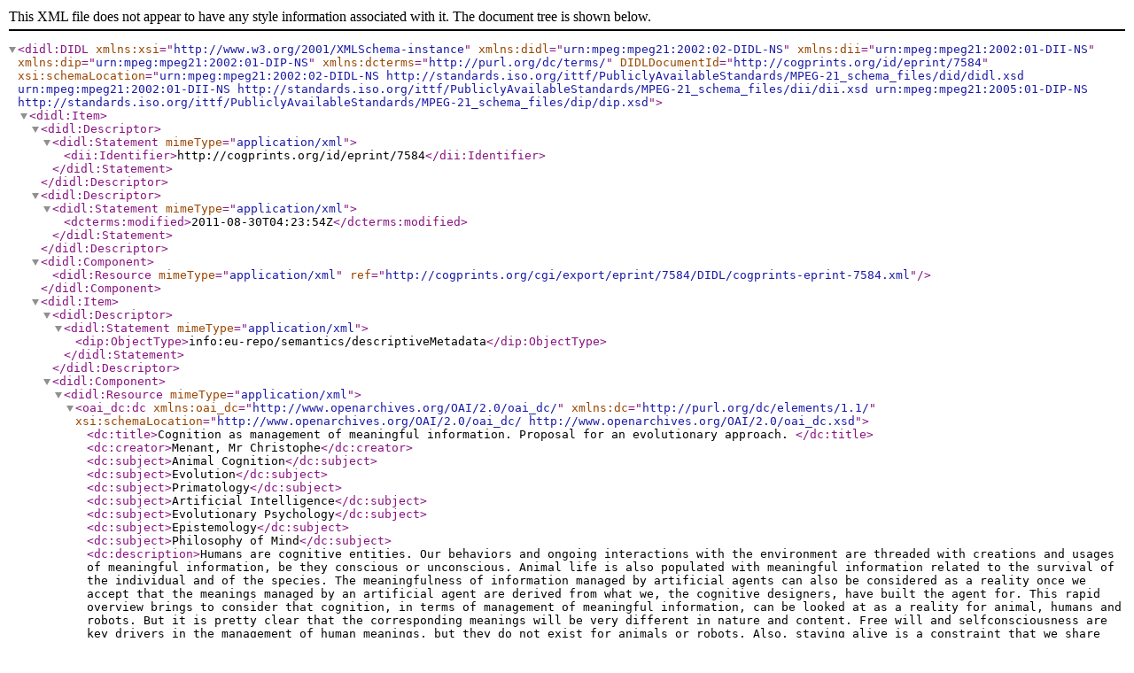

--- FILE ---
content_type: text/xml
request_url: https://web-archive.southampton.ac.uk/cogprints.org/cgi/export/eprint/7584/DIDL/cogprints-eprint-7584.xml
body_size: 11513
content:
<didl:DIDL xmlns:xsi="http://www.w3.org/2001/XMLSchema-instance" xmlns:didl="urn:mpeg:mpeg21:2002:02-DIDL-NS" xmlns:dii="urn:mpeg:mpeg21:2002:01-DII-NS" xmlns:dip="urn:mpeg:mpeg21:2002:01-DIP-NS" xmlns:dcterms="http://purl.org/dc/terms/" DIDLDocumentId="http://cogprints.org/id/eprint/7584" xsi:schemaLocation="urn:mpeg:mpeg21:2002:02-DIDL-NS http://standards.iso.org/ittf/PubliclyAvailableStandards/MPEG-21_schema_files/did/didl.xsd urn:mpeg:mpeg21:2002:01-DII-NS http://standards.iso.org/ittf/PubliclyAvailableStandards/MPEG-21_schema_files/dii/dii.xsd urn:mpeg:mpeg21:2005:01-DIP-NS http://standards.iso.org/ittf/PubliclyAvailableStandards/MPEG-21_schema_files/dip/dip.xsd">
  <didl:Item>
    <didl:Descriptor>
      <didl:Statement mimeType="application/xml">
        <dii:Identifier>http://cogprints.org/id/eprint/7584</dii:Identifier>
      </didl:Statement>
    </didl:Descriptor>
    <didl:Descriptor>
      <didl:Statement mimeType="application/xml">
        <dcterms:modified>2011-08-30T04:23:54Z</dcterms:modified>
      </didl:Statement>
    </didl:Descriptor>
    <didl:Component>
      <didl:Resource mimeType="application/xml" ref="http://cogprints.org/cgi/export/eprint/7584/DIDL/cogprints-eprint-7584.xml"/>
    </didl:Component>
    <didl:Item>
      <didl:Descriptor>
        <didl:Statement mimeType="application/xml">
          <dip:ObjectType>info:eu-repo/semantics/descriptiveMetadata</dip:ObjectType>
        </didl:Statement>
      </didl:Descriptor>
      <didl:Component>
        <didl:Resource mimeType="application/xml">
          <oai_dc:dc xmlns:oai_dc="http://www.openarchives.org/OAI/2.0/oai_dc/" xmlns:dc="http://purl.org/dc/elements/1.1/" xsi:schemaLocation="http://www.openarchives.org/OAI/2.0/oai_dc/ http://www.openarchives.org/OAI/2.0/oai_dc.xsd">
        <dc:title>Cognition as management of meaningful information. Proposal for an evolutionary approach. </dc:title>
        <dc:creator>Menant, Mr Christophe</dc:creator>
        <dc:subject>Animal Cognition</dc:subject>
        <dc:subject>Evolution</dc:subject>
        <dc:subject>Primatology</dc:subject>
        <dc:subject>Artificial Intelligence</dc:subject>
        <dc:subject>Evolutionary Psychology</dc:subject>
        <dc:subject>Epistemology</dc:subject>
        <dc:subject>Philosophy of Mind</dc:subject>
        <dc:description>Humans are cognitive entities. Our behaviors and ongoing interactions with the environment are&#13;
threaded with creations and usages of meaningful information, be they conscious or unconscious.&#13;
Animal life is also populated with meaningful information related to the survival of the individual&#13;
and of the species. The meaningfulness of information managed by artificial agents can also be&#13;
considered as a reality once we accept that the meanings managed by an artificial agent are&#13;
derived from what we, the cognitive designers, have built the agent for.&#13;
This rapid overview brings to consider that cognition, in terms of management of meaningful&#13;
information, can be looked at as a reality for animal, humans and robots. But it is pretty clear&#13;
that the corresponding meanings will be very different in nature and content. Free will and selfconsciousness&#13;
are key drivers in the management of human meanings, but they do not exist for&#13;
animals or robots. Also, staying alive is a constraint that we share with animals. Robots do not&#13;
carry that constraint.&#13;
Such differences in meaningful information and cognition for animal, humans and robots could&#13;
bring us to believe that the analysis of cognitions for these three types of agents has to be done&#13;
separately. But if we agree that humans are the result of the evolution of life and that robots are a&#13;
product of human activities, we can then look at addressing the possibility for an evolutionary&#13;
approach at cognition based on meaningful information management. A bottom-up path would&#13;
begin by meaning management within basic living entities, then climb up the ladder of evolution&#13;
up to us humans, and continue with artificial agents.&#13;
This is what we propose to present here: address an evolutionary approach for cognition, based&#13;
on meaning management using a simple systemic tool.&#13;
We use for that an existing systemic approach on meaning generation where a system submitted&#13;
to a constraint generates a meaningful information (a meaning) that will initiate an action in order&#13;
to satisfy the constraint [1,2]. The action can be physical, mental or other.&#13;
This systemic approach defines a Meaning Generator System (MGS). The simplicity of the MGS&#13;
makes it available as a building block for meaning management in animals, humans and robots.&#13;
Contrary to approaches on meaning generation in psychology or linguistics, the MGS approach is&#13;
not based on human mind. To avoid circularity, an evolutionary approach has to be careful not to&#13;
include components of human mind in the starting point.&#13;
The MGS receives information from its environment and compares it with its constraint. The&#13;
generated meaning is the connection existing between the received information and the&#13;
constraint. The generated meaning is to trigger an action aimed at satisfying the constraint. The&#13;
action will modify the environment, and so the generated meaning. Meaning generation links&#13;
agents to their environments in a dynamic mode. The MGS approach is triadic, Peircean type.&#13;
The systemic approach allows wide usage of the MGS: a system is a set of elements linked by a&#13;
set of relations. Any system submitted to a constraint and capable of receiving information from&#13;
its environment can lead to a MGS. Meaning generation can be applied to many cases, assuming&#13;
we identify clearly enough the systems and the constraints. Animals, humans and robots are then&#13;
agents containing MGSs. Similar MGSs carrying different constraints will generate different&#13;
meanings. Cognition is system dependent.&#13;
We first apply the MGS approach to animals with “stay alive” and “group life” constraints. Such&#13;
constraints can bring to model many cases of meaning generation and actions in the organic&#13;
world. However, it is to be highlighted that even if the functions and characteristics of life are well&#13;
known, the nature of life is not really understood. Final causes are difficult to integrate in our&#13;
today science. So analyzing meaning and cognition in living entities will have to take into account&#13;
our limited understanding about the nature of life. Ongoing research on concepts like autopoiesis&#13;
could bring a better understanding about the nature of life [3].&#13;
We next address meaning generation for humans. The case is the most difficult as the nature of&#13;
human mind is a mystery for today science and philosophy. The natures of our feelings, free will&#13;
or self-consciousness are unknown. Human constraints, meanings and cognition are difficult to&#13;
define. Any usage of the MGS approach for humans will have to take into account the limitations&#13;
that result from the unknown nature of human mind.&#13;
We will however present some possible approaches to identify human constraints where the MGS&#13;
brings some openings in an evolutionary approach [4, 5]. But it is clear that the better human&#13;
mind will be understood, the more we will be in a position to address meaning management and&#13;
cognition for humans. Ongoing research activities relative to the nature of human mind cover&#13;
many scientific and philosophical domains [6].&#13;
The case of meaning management and cognition in artificial agents is rather straightforward with&#13;
the MGS approach as we, the designers, know the agents and the constraints. In addition, our&#13;
evolutionary approach brings to position notions like artificial constraints, meaning and autonomy&#13;
as derived from their animal or human source.&#13;
We next highlight that cognition as management of meaningful information by agents goes&#13;
beyond information and needs to address representations which belong to the central hypothesis&#13;
of cognitive sciences.&#13;
We define the meaningful representation of an item for an agent as being the networks of&#13;
meanings relative to the item for the agent, with the action scenarios involving the item.&#13;
Such meaningful representations embed the agents in their environments and are far from the&#13;
GOFAI type ones [4]. Meanings, representations and cognition exist by and for the agents.&#13;
We finish by summarizing the points presented and highlight some possible continuations.&#13;
[1] C. Menant "Information and Meaning" http://cogprints.org/3694/&#13;
[2] C. Menant “Introduction to a Systemic Theory of Meaning” (short paper)&#13;
http://crmenant.free.fr/ResUK/MGS.pdf&#13;
[3] A. Weber and F. Varela “Life after Kant: Natural purposes and the autopoietic foundations of&#13;
biological individuality”. Phenomenology and the Cognitive Sciences 1: 97–125, 2002.&#13;
[4] C. Menant "Computation on Information, Meaning and Representations. An Evolutionary&#13;
Approach" http://www.idt.mdh.se/ECAP-2005/INFOCOMPBOOK/CHAPTERS/10-Menant.pdf&#13;
http://crmenant.free.fr/2009BookChapter/C.Menant.211009&#13;
[5] C. Menant "Proposal for a shared evolutionary nature of language and consciousness"&#13;
http://cogprints.org/7067/&#13;
[6] Philpapers “philosophy of mind” http://philpapers.org/browse/philosophy-of-mind</dc:description>
        <dc:date>2011-07</dc:date>
        <dc:type>Conference Paper</dc:type>
        <dc:type>PeerReviewed</dc:type>
        <dc:format>other</dc:format>
        <dc:identifier>http://cogprints.org/7584/2/C.Menant-Presentation.pdf</dc:identifier>
        <dc:format>application/pdf</dc:format>
        <dc:identifier>http://cogprints.org/7584/5/C.Menant-IACAP2011-Presentation.pdf</dc:identifier>
        <dc:identifier>  Menant, Mr Christophe  (2011) Cognition as management of meaningful information. Proposal for an evolutionary approach.  [Conference Paper]    (Unpublished)  </dc:identifier>
        <dc:relation>http://cogprints.org/7584/</dc:relation></oai_dc:dc>
        </didl:Resource>
      </didl:Component>
    </didl:Item>
    <didl:Item>
      <didl:Descriptor>
        <didl:Statement mimeType="application/xml">
          <dip:ObjectType>info:eu-repo/semantics/objectFile</dip:ObjectType>
        </didl:Statement>
      </didl:Descriptor>
      <didl:Component>
        <didl:Resource mimeType="other" ref="http://cogprints.org/7584/2/C.Menant-Presentation.pdf"/>
      </didl:Component>
    </didl:Item>
    <didl:Item>
      <didl:Descriptor>
        <didl:Statement mimeType="application/xml">
          <dip:ObjectType>info:eu-repo/semantics/objectFile</dip:ObjectType>
        </didl:Statement>
      </didl:Descriptor>
      <didl:Component>
        <didl:Resource mimeType="application/pdf" ref="http://cogprints.org/7584/5/C.Menant-IACAP2011-Presentation.pdf"/>
      </didl:Component>
    </didl:Item>
    <didl:Item>
      <didl:Descriptor>
        <didl:Statement mimeType="application/xml">
          <dip:ObjectType>info:eu-repo/semantics/humanStartPage</dip:ObjectType>
        </didl:Statement>
      </didl:Descriptor>
      <didl:Component>
        <didl:Resource mimeType="application/html" ref="http://cogprints.org/7584/"/>
      </didl:Component>
    </didl:Item>
  </didl:Item>
</didl:DIDL>